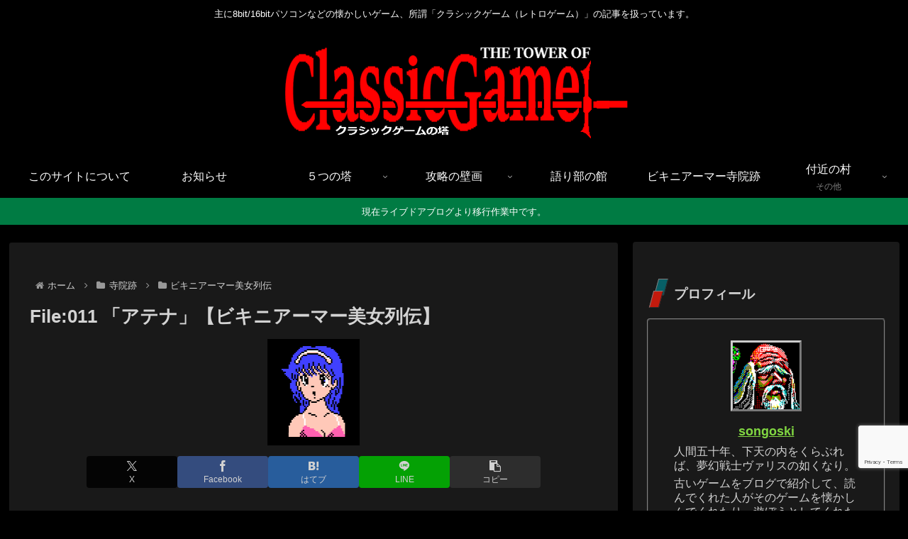

--- FILE ---
content_type: text/html; charset=utf-8
request_url: https://www.google.com/recaptcha/api2/anchor?ar=1&k=6LcUy6wmAAAAAE1XePNCbmPzSFFfgZSMrMpPuNsQ&co=aHR0cHM6Ly90b3dlcm9mY2xhc3NpY2dhbWUuY29tOjQ0Mw..&hl=en&v=PoyoqOPhxBO7pBk68S4YbpHZ&size=invisible&anchor-ms=20000&execute-ms=30000&cb=cax26woqky2u
body_size: 48509
content:
<!DOCTYPE HTML><html dir="ltr" lang="en"><head><meta http-equiv="Content-Type" content="text/html; charset=UTF-8">
<meta http-equiv="X-UA-Compatible" content="IE=edge">
<title>reCAPTCHA</title>
<style type="text/css">
/* cyrillic-ext */
@font-face {
  font-family: 'Roboto';
  font-style: normal;
  font-weight: 400;
  font-stretch: 100%;
  src: url(//fonts.gstatic.com/s/roboto/v48/KFO7CnqEu92Fr1ME7kSn66aGLdTylUAMa3GUBHMdazTgWw.woff2) format('woff2');
  unicode-range: U+0460-052F, U+1C80-1C8A, U+20B4, U+2DE0-2DFF, U+A640-A69F, U+FE2E-FE2F;
}
/* cyrillic */
@font-face {
  font-family: 'Roboto';
  font-style: normal;
  font-weight: 400;
  font-stretch: 100%;
  src: url(//fonts.gstatic.com/s/roboto/v48/KFO7CnqEu92Fr1ME7kSn66aGLdTylUAMa3iUBHMdazTgWw.woff2) format('woff2');
  unicode-range: U+0301, U+0400-045F, U+0490-0491, U+04B0-04B1, U+2116;
}
/* greek-ext */
@font-face {
  font-family: 'Roboto';
  font-style: normal;
  font-weight: 400;
  font-stretch: 100%;
  src: url(//fonts.gstatic.com/s/roboto/v48/KFO7CnqEu92Fr1ME7kSn66aGLdTylUAMa3CUBHMdazTgWw.woff2) format('woff2');
  unicode-range: U+1F00-1FFF;
}
/* greek */
@font-face {
  font-family: 'Roboto';
  font-style: normal;
  font-weight: 400;
  font-stretch: 100%;
  src: url(//fonts.gstatic.com/s/roboto/v48/KFO7CnqEu92Fr1ME7kSn66aGLdTylUAMa3-UBHMdazTgWw.woff2) format('woff2');
  unicode-range: U+0370-0377, U+037A-037F, U+0384-038A, U+038C, U+038E-03A1, U+03A3-03FF;
}
/* math */
@font-face {
  font-family: 'Roboto';
  font-style: normal;
  font-weight: 400;
  font-stretch: 100%;
  src: url(//fonts.gstatic.com/s/roboto/v48/KFO7CnqEu92Fr1ME7kSn66aGLdTylUAMawCUBHMdazTgWw.woff2) format('woff2');
  unicode-range: U+0302-0303, U+0305, U+0307-0308, U+0310, U+0312, U+0315, U+031A, U+0326-0327, U+032C, U+032F-0330, U+0332-0333, U+0338, U+033A, U+0346, U+034D, U+0391-03A1, U+03A3-03A9, U+03B1-03C9, U+03D1, U+03D5-03D6, U+03F0-03F1, U+03F4-03F5, U+2016-2017, U+2034-2038, U+203C, U+2040, U+2043, U+2047, U+2050, U+2057, U+205F, U+2070-2071, U+2074-208E, U+2090-209C, U+20D0-20DC, U+20E1, U+20E5-20EF, U+2100-2112, U+2114-2115, U+2117-2121, U+2123-214F, U+2190, U+2192, U+2194-21AE, U+21B0-21E5, U+21F1-21F2, U+21F4-2211, U+2213-2214, U+2216-22FF, U+2308-230B, U+2310, U+2319, U+231C-2321, U+2336-237A, U+237C, U+2395, U+239B-23B7, U+23D0, U+23DC-23E1, U+2474-2475, U+25AF, U+25B3, U+25B7, U+25BD, U+25C1, U+25CA, U+25CC, U+25FB, U+266D-266F, U+27C0-27FF, U+2900-2AFF, U+2B0E-2B11, U+2B30-2B4C, U+2BFE, U+3030, U+FF5B, U+FF5D, U+1D400-1D7FF, U+1EE00-1EEFF;
}
/* symbols */
@font-face {
  font-family: 'Roboto';
  font-style: normal;
  font-weight: 400;
  font-stretch: 100%;
  src: url(//fonts.gstatic.com/s/roboto/v48/KFO7CnqEu92Fr1ME7kSn66aGLdTylUAMaxKUBHMdazTgWw.woff2) format('woff2');
  unicode-range: U+0001-000C, U+000E-001F, U+007F-009F, U+20DD-20E0, U+20E2-20E4, U+2150-218F, U+2190, U+2192, U+2194-2199, U+21AF, U+21E6-21F0, U+21F3, U+2218-2219, U+2299, U+22C4-22C6, U+2300-243F, U+2440-244A, U+2460-24FF, U+25A0-27BF, U+2800-28FF, U+2921-2922, U+2981, U+29BF, U+29EB, U+2B00-2BFF, U+4DC0-4DFF, U+FFF9-FFFB, U+10140-1018E, U+10190-1019C, U+101A0, U+101D0-101FD, U+102E0-102FB, U+10E60-10E7E, U+1D2C0-1D2D3, U+1D2E0-1D37F, U+1F000-1F0FF, U+1F100-1F1AD, U+1F1E6-1F1FF, U+1F30D-1F30F, U+1F315, U+1F31C, U+1F31E, U+1F320-1F32C, U+1F336, U+1F378, U+1F37D, U+1F382, U+1F393-1F39F, U+1F3A7-1F3A8, U+1F3AC-1F3AF, U+1F3C2, U+1F3C4-1F3C6, U+1F3CA-1F3CE, U+1F3D4-1F3E0, U+1F3ED, U+1F3F1-1F3F3, U+1F3F5-1F3F7, U+1F408, U+1F415, U+1F41F, U+1F426, U+1F43F, U+1F441-1F442, U+1F444, U+1F446-1F449, U+1F44C-1F44E, U+1F453, U+1F46A, U+1F47D, U+1F4A3, U+1F4B0, U+1F4B3, U+1F4B9, U+1F4BB, U+1F4BF, U+1F4C8-1F4CB, U+1F4D6, U+1F4DA, U+1F4DF, U+1F4E3-1F4E6, U+1F4EA-1F4ED, U+1F4F7, U+1F4F9-1F4FB, U+1F4FD-1F4FE, U+1F503, U+1F507-1F50B, U+1F50D, U+1F512-1F513, U+1F53E-1F54A, U+1F54F-1F5FA, U+1F610, U+1F650-1F67F, U+1F687, U+1F68D, U+1F691, U+1F694, U+1F698, U+1F6AD, U+1F6B2, U+1F6B9-1F6BA, U+1F6BC, U+1F6C6-1F6CF, U+1F6D3-1F6D7, U+1F6E0-1F6EA, U+1F6F0-1F6F3, U+1F6F7-1F6FC, U+1F700-1F7FF, U+1F800-1F80B, U+1F810-1F847, U+1F850-1F859, U+1F860-1F887, U+1F890-1F8AD, U+1F8B0-1F8BB, U+1F8C0-1F8C1, U+1F900-1F90B, U+1F93B, U+1F946, U+1F984, U+1F996, U+1F9E9, U+1FA00-1FA6F, U+1FA70-1FA7C, U+1FA80-1FA89, U+1FA8F-1FAC6, U+1FACE-1FADC, U+1FADF-1FAE9, U+1FAF0-1FAF8, U+1FB00-1FBFF;
}
/* vietnamese */
@font-face {
  font-family: 'Roboto';
  font-style: normal;
  font-weight: 400;
  font-stretch: 100%;
  src: url(//fonts.gstatic.com/s/roboto/v48/KFO7CnqEu92Fr1ME7kSn66aGLdTylUAMa3OUBHMdazTgWw.woff2) format('woff2');
  unicode-range: U+0102-0103, U+0110-0111, U+0128-0129, U+0168-0169, U+01A0-01A1, U+01AF-01B0, U+0300-0301, U+0303-0304, U+0308-0309, U+0323, U+0329, U+1EA0-1EF9, U+20AB;
}
/* latin-ext */
@font-face {
  font-family: 'Roboto';
  font-style: normal;
  font-weight: 400;
  font-stretch: 100%;
  src: url(//fonts.gstatic.com/s/roboto/v48/KFO7CnqEu92Fr1ME7kSn66aGLdTylUAMa3KUBHMdazTgWw.woff2) format('woff2');
  unicode-range: U+0100-02BA, U+02BD-02C5, U+02C7-02CC, U+02CE-02D7, U+02DD-02FF, U+0304, U+0308, U+0329, U+1D00-1DBF, U+1E00-1E9F, U+1EF2-1EFF, U+2020, U+20A0-20AB, U+20AD-20C0, U+2113, U+2C60-2C7F, U+A720-A7FF;
}
/* latin */
@font-face {
  font-family: 'Roboto';
  font-style: normal;
  font-weight: 400;
  font-stretch: 100%;
  src: url(//fonts.gstatic.com/s/roboto/v48/KFO7CnqEu92Fr1ME7kSn66aGLdTylUAMa3yUBHMdazQ.woff2) format('woff2');
  unicode-range: U+0000-00FF, U+0131, U+0152-0153, U+02BB-02BC, U+02C6, U+02DA, U+02DC, U+0304, U+0308, U+0329, U+2000-206F, U+20AC, U+2122, U+2191, U+2193, U+2212, U+2215, U+FEFF, U+FFFD;
}
/* cyrillic-ext */
@font-face {
  font-family: 'Roboto';
  font-style: normal;
  font-weight: 500;
  font-stretch: 100%;
  src: url(//fonts.gstatic.com/s/roboto/v48/KFO7CnqEu92Fr1ME7kSn66aGLdTylUAMa3GUBHMdazTgWw.woff2) format('woff2');
  unicode-range: U+0460-052F, U+1C80-1C8A, U+20B4, U+2DE0-2DFF, U+A640-A69F, U+FE2E-FE2F;
}
/* cyrillic */
@font-face {
  font-family: 'Roboto';
  font-style: normal;
  font-weight: 500;
  font-stretch: 100%;
  src: url(//fonts.gstatic.com/s/roboto/v48/KFO7CnqEu92Fr1ME7kSn66aGLdTylUAMa3iUBHMdazTgWw.woff2) format('woff2');
  unicode-range: U+0301, U+0400-045F, U+0490-0491, U+04B0-04B1, U+2116;
}
/* greek-ext */
@font-face {
  font-family: 'Roboto';
  font-style: normal;
  font-weight: 500;
  font-stretch: 100%;
  src: url(//fonts.gstatic.com/s/roboto/v48/KFO7CnqEu92Fr1ME7kSn66aGLdTylUAMa3CUBHMdazTgWw.woff2) format('woff2');
  unicode-range: U+1F00-1FFF;
}
/* greek */
@font-face {
  font-family: 'Roboto';
  font-style: normal;
  font-weight: 500;
  font-stretch: 100%;
  src: url(//fonts.gstatic.com/s/roboto/v48/KFO7CnqEu92Fr1ME7kSn66aGLdTylUAMa3-UBHMdazTgWw.woff2) format('woff2');
  unicode-range: U+0370-0377, U+037A-037F, U+0384-038A, U+038C, U+038E-03A1, U+03A3-03FF;
}
/* math */
@font-face {
  font-family: 'Roboto';
  font-style: normal;
  font-weight: 500;
  font-stretch: 100%;
  src: url(//fonts.gstatic.com/s/roboto/v48/KFO7CnqEu92Fr1ME7kSn66aGLdTylUAMawCUBHMdazTgWw.woff2) format('woff2');
  unicode-range: U+0302-0303, U+0305, U+0307-0308, U+0310, U+0312, U+0315, U+031A, U+0326-0327, U+032C, U+032F-0330, U+0332-0333, U+0338, U+033A, U+0346, U+034D, U+0391-03A1, U+03A3-03A9, U+03B1-03C9, U+03D1, U+03D5-03D6, U+03F0-03F1, U+03F4-03F5, U+2016-2017, U+2034-2038, U+203C, U+2040, U+2043, U+2047, U+2050, U+2057, U+205F, U+2070-2071, U+2074-208E, U+2090-209C, U+20D0-20DC, U+20E1, U+20E5-20EF, U+2100-2112, U+2114-2115, U+2117-2121, U+2123-214F, U+2190, U+2192, U+2194-21AE, U+21B0-21E5, U+21F1-21F2, U+21F4-2211, U+2213-2214, U+2216-22FF, U+2308-230B, U+2310, U+2319, U+231C-2321, U+2336-237A, U+237C, U+2395, U+239B-23B7, U+23D0, U+23DC-23E1, U+2474-2475, U+25AF, U+25B3, U+25B7, U+25BD, U+25C1, U+25CA, U+25CC, U+25FB, U+266D-266F, U+27C0-27FF, U+2900-2AFF, U+2B0E-2B11, U+2B30-2B4C, U+2BFE, U+3030, U+FF5B, U+FF5D, U+1D400-1D7FF, U+1EE00-1EEFF;
}
/* symbols */
@font-face {
  font-family: 'Roboto';
  font-style: normal;
  font-weight: 500;
  font-stretch: 100%;
  src: url(//fonts.gstatic.com/s/roboto/v48/KFO7CnqEu92Fr1ME7kSn66aGLdTylUAMaxKUBHMdazTgWw.woff2) format('woff2');
  unicode-range: U+0001-000C, U+000E-001F, U+007F-009F, U+20DD-20E0, U+20E2-20E4, U+2150-218F, U+2190, U+2192, U+2194-2199, U+21AF, U+21E6-21F0, U+21F3, U+2218-2219, U+2299, U+22C4-22C6, U+2300-243F, U+2440-244A, U+2460-24FF, U+25A0-27BF, U+2800-28FF, U+2921-2922, U+2981, U+29BF, U+29EB, U+2B00-2BFF, U+4DC0-4DFF, U+FFF9-FFFB, U+10140-1018E, U+10190-1019C, U+101A0, U+101D0-101FD, U+102E0-102FB, U+10E60-10E7E, U+1D2C0-1D2D3, U+1D2E0-1D37F, U+1F000-1F0FF, U+1F100-1F1AD, U+1F1E6-1F1FF, U+1F30D-1F30F, U+1F315, U+1F31C, U+1F31E, U+1F320-1F32C, U+1F336, U+1F378, U+1F37D, U+1F382, U+1F393-1F39F, U+1F3A7-1F3A8, U+1F3AC-1F3AF, U+1F3C2, U+1F3C4-1F3C6, U+1F3CA-1F3CE, U+1F3D4-1F3E0, U+1F3ED, U+1F3F1-1F3F3, U+1F3F5-1F3F7, U+1F408, U+1F415, U+1F41F, U+1F426, U+1F43F, U+1F441-1F442, U+1F444, U+1F446-1F449, U+1F44C-1F44E, U+1F453, U+1F46A, U+1F47D, U+1F4A3, U+1F4B0, U+1F4B3, U+1F4B9, U+1F4BB, U+1F4BF, U+1F4C8-1F4CB, U+1F4D6, U+1F4DA, U+1F4DF, U+1F4E3-1F4E6, U+1F4EA-1F4ED, U+1F4F7, U+1F4F9-1F4FB, U+1F4FD-1F4FE, U+1F503, U+1F507-1F50B, U+1F50D, U+1F512-1F513, U+1F53E-1F54A, U+1F54F-1F5FA, U+1F610, U+1F650-1F67F, U+1F687, U+1F68D, U+1F691, U+1F694, U+1F698, U+1F6AD, U+1F6B2, U+1F6B9-1F6BA, U+1F6BC, U+1F6C6-1F6CF, U+1F6D3-1F6D7, U+1F6E0-1F6EA, U+1F6F0-1F6F3, U+1F6F7-1F6FC, U+1F700-1F7FF, U+1F800-1F80B, U+1F810-1F847, U+1F850-1F859, U+1F860-1F887, U+1F890-1F8AD, U+1F8B0-1F8BB, U+1F8C0-1F8C1, U+1F900-1F90B, U+1F93B, U+1F946, U+1F984, U+1F996, U+1F9E9, U+1FA00-1FA6F, U+1FA70-1FA7C, U+1FA80-1FA89, U+1FA8F-1FAC6, U+1FACE-1FADC, U+1FADF-1FAE9, U+1FAF0-1FAF8, U+1FB00-1FBFF;
}
/* vietnamese */
@font-face {
  font-family: 'Roboto';
  font-style: normal;
  font-weight: 500;
  font-stretch: 100%;
  src: url(//fonts.gstatic.com/s/roboto/v48/KFO7CnqEu92Fr1ME7kSn66aGLdTylUAMa3OUBHMdazTgWw.woff2) format('woff2');
  unicode-range: U+0102-0103, U+0110-0111, U+0128-0129, U+0168-0169, U+01A0-01A1, U+01AF-01B0, U+0300-0301, U+0303-0304, U+0308-0309, U+0323, U+0329, U+1EA0-1EF9, U+20AB;
}
/* latin-ext */
@font-face {
  font-family: 'Roboto';
  font-style: normal;
  font-weight: 500;
  font-stretch: 100%;
  src: url(//fonts.gstatic.com/s/roboto/v48/KFO7CnqEu92Fr1ME7kSn66aGLdTylUAMa3KUBHMdazTgWw.woff2) format('woff2');
  unicode-range: U+0100-02BA, U+02BD-02C5, U+02C7-02CC, U+02CE-02D7, U+02DD-02FF, U+0304, U+0308, U+0329, U+1D00-1DBF, U+1E00-1E9F, U+1EF2-1EFF, U+2020, U+20A0-20AB, U+20AD-20C0, U+2113, U+2C60-2C7F, U+A720-A7FF;
}
/* latin */
@font-face {
  font-family: 'Roboto';
  font-style: normal;
  font-weight: 500;
  font-stretch: 100%;
  src: url(//fonts.gstatic.com/s/roboto/v48/KFO7CnqEu92Fr1ME7kSn66aGLdTylUAMa3yUBHMdazQ.woff2) format('woff2');
  unicode-range: U+0000-00FF, U+0131, U+0152-0153, U+02BB-02BC, U+02C6, U+02DA, U+02DC, U+0304, U+0308, U+0329, U+2000-206F, U+20AC, U+2122, U+2191, U+2193, U+2212, U+2215, U+FEFF, U+FFFD;
}
/* cyrillic-ext */
@font-face {
  font-family: 'Roboto';
  font-style: normal;
  font-weight: 900;
  font-stretch: 100%;
  src: url(//fonts.gstatic.com/s/roboto/v48/KFO7CnqEu92Fr1ME7kSn66aGLdTylUAMa3GUBHMdazTgWw.woff2) format('woff2');
  unicode-range: U+0460-052F, U+1C80-1C8A, U+20B4, U+2DE0-2DFF, U+A640-A69F, U+FE2E-FE2F;
}
/* cyrillic */
@font-face {
  font-family: 'Roboto';
  font-style: normal;
  font-weight: 900;
  font-stretch: 100%;
  src: url(//fonts.gstatic.com/s/roboto/v48/KFO7CnqEu92Fr1ME7kSn66aGLdTylUAMa3iUBHMdazTgWw.woff2) format('woff2');
  unicode-range: U+0301, U+0400-045F, U+0490-0491, U+04B0-04B1, U+2116;
}
/* greek-ext */
@font-face {
  font-family: 'Roboto';
  font-style: normal;
  font-weight: 900;
  font-stretch: 100%;
  src: url(//fonts.gstatic.com/s/roboto/v48/KFO7CnqEu92Fr1ME7kSn66aGLdTylUAMa3CUBHMdazTgWw.woff2) format('woff2');
  unicode-range: U+1F00-1FFF;
}
/* greek */
@font-face {
  font-family: 'Roboto';
  font-style: normal;
  font-weight: 900;
  font-stretch: 100%;
  src: url(//fonts.gstatic.com/s/roboto/v48/KFO7CnqEu92Fr1ME7kSn66aGLdTylUAMa3-UBHMdazTgWw.woff2) format('woff2');
  unicode-range: U+0370-0377, U+037A-037F, U+0384-038A, U+038C, U+038E-03A1, U+03A3-03FF;
}
/* math */
@font-face {
  font-family: 'Roboto';
  font-style: normal;
  font-weight: 900;
  font-stretch: 100%;
  src: url(//fonts.gstatic.com/s/roboto/v48/KFO7CnqEu92Fr1ME7kSn66aGLdTylUAMawCUBHMdazTgWw.woff2) format('woff2');
  unicode-range: U+0302-0303, U+0305, U+0307-0308, U+0310, U+0312, U+0315, U+031A, U+0326-0327, U+032C, U+032F-0330, U+0332-0333, U+0338, U+033A, U+0346, U+034D, U+0391-03A1, U+03A3-03A9, U+03B1-03C9, U+03D1, U+03D5-03D6, U+03F0-03F1, U+03F4-03F5, U+2016-2017, U+2034-2038, U+203C, U+2040, U+2043, U+2047, U+2050, U+2057, U+205F, U+2070-2071, U+2074-208E, U+2090-209C, U+20D0-20DC, U+20E1, U+20E5-20EF, U+2100-2112, U+2114-2115, U+2117-2121, U+2123-214F, U+2190, U+2192, U+2194-21AE, U+21B0-21E5, U+21F1-21F2, U+21F4-2211, U+2213-2214, U+2216-22FF, U+2308-230B, U+2310, U+2319, U+231C-2321, U+2336-237A, U+237C, U+2395, U+239B-23B7, U+23D0, U+23DC-23E1, U+2474-2475, U+25AF, U+25B3, U+25B7, U+25BD, U+25C1, U+25CA, U+25CC, U+25FB, U+266D-266F, U+27C0-27FF, U+2900-2AFF, U+2B0E-2B11, U+2B30-2B4C, U+2BFE, U+3030, U+FF5B, U+FF5D, U+1D400-1D7FF, U+1EE00-1EEFF;
}
/* symbols */
@font-face {
  font-family: 'Roboto';
  font-style: normal;
  font-weight: 900;
  font-stretch: 100%;
  src: url(//fonts.gstatic.com/s/roboto/v48/KFO7CnqEu92Fr1ME7kSn66aGLdTylUAMaxKUBHMdazTgWw.woff2) format('woff2');
  unicode-range: U+0001-000C, U+000E-001F, U+007F-009F, U+20DD-20E0, U+20E2-20E4, U+2150-218F, U+2190, U+2192, U+2194-2199, U+21AF, U+21E6-21F0, U+21F3, U+2218-2219, U+2299, U+22C4-22C6, U+2300-243F, U+2440-244A, U+2460-24FF, U+25A0-27BF, U+2800-28FF, U+2921-2922, U+2981, U+29BF, U+29EB, U+2B00-2BFF, U+4DC0-4DFF, U+FFF9-FFFB, U+10140-1018E, U+10190-1019C, U+101A0, U+101D0-101FD, U+102E0-102FB, U+10E60-10E7E, U+1D2C0-1D2D3, U+1D2E0-1D37F, U+1F000-1F0FF, U+1F100-1F1AD, U+1F1E6-1F1FF, U+1F30D-1F30F, U+1F315, U+1F31C, U+1F31E, U+1F320-1F32C, U+1F336, U+1F378, U+1F37D, U+1F382, U+1F393-1F39F, U+1F3A7-1F3A8, U+1F3AC-1F3AF, U+1F3C2, U+1F3C4-1F3C6, U+1F3CA-1F3CE, U+1F3D4-1F3E0, U+1F3ED, U+1F3F1-1F3F3, U+1F3F5-1F3F7, U+1F408, U+1F415, U+1F41F, U+1F426, U+1F43F, U+1F441-1F442, U+1F444, U+1F446-1F449, U+1F44C-1F44E, U+1F453, U+1F46A, U+1F47D, U+1F4A3, U+1F4B0, U+1F4B3, U+1F4B9, U+1F4BB, U+1F4BF, U+1F4C8-1F4CB, U+1F4D6, U+1F4DA, U+1F4DF, U+1F4E3-1F4E6, U+1F4EA-1F4ED, U+1F4F7, U+1F4F9-1F4FB, U+1F4FD-1F4FE, U+1F503, U+1F507-1F50B, U+1F50D, U+1F512-1F513, U+1F53E-1F54A, U+1F54F-1F5FA, U+1F610, U+1F650-1F67F, U+1F687, U+1F68D, U+1F691, U+1F694, U+1F698, U+1F6AD, U+1F6B2, U+1F6B9-1F6BA, U+1F6BC, U+1F6C6-1F6CF, U+1F6D3-1F6D7, U+1F6E0-1F6EA, U+1F6F0-1F6F3, U+1F6F7-1F6FC, U+1F700-1F7FF, U+1F800-1F80B, U+1F810-1F847, U+1F850-1F859, U+1F860-1F887, U+1F890-1F8AD, U+1F8B0-1F8BB, U+1F8C0-1F8C1, U+1F900-1F90B, U+1F93B, U+1F946, U+1F984, U+1F996, U+1F9E9, U+1FA00-1FA6F, U+1FA70-1FA7C, U+1FA80-1FA89, U+1FA8F-1FAC6, U+1FACE-1FADC, U+1FADF-1FAE9, U+1FAF0-1FAF8, U+1FB00-1FBFF;
}
/* vietnamese */
@font-face {
  font-family: 'Roboto';
  font-style: normal;
  font-weight: 900;
  font-stretch: 100%;
  src: url(//fonts.gstatic.com/s/roboto/v48/KFO7CnqEu92Fr1ME7kSn66aGLdTylUAMa3OUBHMdazTgWw.woff2) format('woff2');
  unicode-range: U+0102-0103, U+0110-0111, U+0128-0129, U+0168-0169, U+01A0-01A1, U+01AF-01B0, U+0300-0301, U+0303-0304, U+0308-0309, U+0323, U+0329, U+1EA0-1EF9, U+20AB;
}
/* latin-ext */
@font-face {
  font-family: 'Roboto';
  font-style: normal;
  font-weight: 900;
  font-stretch: 100%;
  src: url(//fonts.gstatic.com/s/roboto/v48/KFO7CnqEu92Fr1ME7kSn66aGLdTylUAMa3KUBHMdazTgWw.woff2) format('woff2');
  unicode-range: U+0100-02BA, U+02BD-02C5, U+02C7-02CC, U+02CE-02D7, U+02DD-02FF, U+0304, U+0308, U+0329, U+1D00-1DBF, U+1E00-1E9F, U+1EF2-1EFF, U+2020, U+20A0-20AB, U+20AD-20C0, U+2113, U+2C60-2C7F, U+A720-A7FF;
}
/* latin */
@font-face {
  font-family: 'Roboto';
  font-style: normal;
  font-weight: 900;
  font-stretch: 100%;
  src: url(//fonts.gstatic.com/s/roboto/v48/KFO7CnqEu92Fr1ME7kSn66aGLdTylUAMa3yUBHMdazQ.woff2) format('woff2');
  unicode-range: U+0000-00FF, U+0131, U+0152-0153, U+02BB-02BC, U+02C6, U+02DA, U+02DC, U+0304, U+0308, U+0329, U+2000-206F, U+20AC, U+2122, U+2191, U+2193, U+2212, U+2215, U+FEFF, U+FFFD;
}

</style>
<link rel="stylesheet" type="text/css" href="https://www.gstatic.com/recaptcha/releases/PoyoqOPhxBO7pBk68S4YbpHZ/styles__ltr.css">
<script nonce="-PlAI5tOJxAqM4345dZlTg" type="text/javascript">window['__recaptcha_api'] = 'https://www.google.com/recaptcha/api2/';</script>
<script type="text/javascript" src="https://www.gstatic.com/recaptcha/releases/PoyoqOPhxBO7pBk68S4YbpHZ/recaptcha__en.js" nonce="-PlAI5tOJxAqM4345dZlTg">
      
    </script></head>
<body><div id="rc-anchor-alert" class="rc-anchor-alert"></div>
<input type="hidden" id="recaptcha-token" value="[base64]">
<script type="text/javascript" nonce="-PlAI5tOJxAqM4345dZlTg">
      recaptcha.anchor.Main.init("[\x22ainput\x22,[\x22bgdata\x22,\x22\x22,\[base64]/[base64]/[base64]/[base64]/[base64]/[base64]/[base64]/[base64]/[base64]/[base64]\\u003d\x22,\[base64]\\u003d\\u003d\x22,\x22w7k4w6UpfcOAD3rDjlLCisOCwo1Mf8KsRVMUw5HClMOew4VNw73Dk8K4WcOLAgtfwodXP31swqptwrTCmD/DjyPCkMKcwrnDssKkTCzDjMKlUn9Ew67CjiYDwoc/XiN4w7LDgMOHw6LDg8KncsKmworCmcO3esOlTcOgIMOrwqosaMOlLMKfLcOKA2/ClHbCkWbCh8OGIxfCmcKvZV/DlcOBCsKDdcKKBMO0wqTDkivDqMOhwrMKHMKFTsOBF3omZsOow6bCjMKgw7AkwqnDqTfCp8OtICfDu8KQZ1NtwojDmcKIwqkKwoTCkjjCgsOOw69NwpvCrcKsPsKzw48xWmoVBUjDgMK1FcKswprCoHjDpsKgwr/[base64]/DkcOvK8KleR3DhRN8eMKnE3RYw43Ds1LDu8OXwppKFhIgw5oVw6LCmMOkwqDDh8KTw5w3LsO8w59awofDmsOwDMKowqQ7VFrCuALCrMOpwp3DoTEDwr5pScOEwp/DisK3VcOnw7Zpw4HCoXU3FQsfHngTFkfCtsOswrJBWkrDv8OVPjvCmnBGwonDhsKewo7DhsKiWBJ0JBF6EmsIZFzDmsOCLigXwpXDkSzDtMO6GUZ9w4oHwqVNwoXCocKpw6NHb1d6GcOXaxEow500R8KZLibCjMO3w5V0wqjDo8OhY8K6wqnCp2/Cln9FwoPDgMONw4vDjHjDjsOzwqPCs8ODB8KCKMKrYcKKwr3DiMOZKMKjw6nCi8Ojwq46SivDkGbDsElVw4BnAMOhwr50IcO4w7cnYsKJBsOowowWw7poURnCisK6Zx7DqA7Csw7ClcK4D8Oawq4awqrDlwxEDSs1w4F/wrs+ZMKIRFfDoyNiZWPDicKdwppuUcKgdsK3wqYBUMO0w4tCC3ItwpzDicKMCXfDhsOOwrnDgMKoXyZ/w7ZvMR1sDT7DljFjYGdEwqLDpmIjeEV4V8OVwoPDm8KZwqjDr1BjGCvCjsKMKsK/[base64]/T8ONTsOJw7fCgkR6woDDghkzXXrCijExw64tw7LCtR9Gwo4fHyPCtMKTwqDClHrDsMOxwrZXb8OjRcK5RTgJwq3Cvg7ChcK/dw4WWg0eTBnCqToLeFQEw5EdExoJXMKRw6wZwrrCqMOkw6rDlMO8KAoOwqLCgsO0AkIYw7rDv2EbasKSOydScwLDgcOgw6vCpcO0ZsOMAEAPwrNYfDTCpMObcTTCo8OSNMKGSULCqMO/[base64]/V8KiOEc9dAV6DwXCsCnDoHJ6w5HDmjY5MMO6w4UewqLCjDPDjx7DrMKwwrdjd14vV8KKFCfCm8KDOAzCgMOdwo5ew60hFsKnwoluccOTNTNRHMKVw4bDlC07w67CqxTCvmXCly3Cm8OTwrZ6w5TCpg7DqDBOw7sGw5/DvcOOw7lTcGrDsMKVKgpxViJSwrNuGkjCuMOje8KZCTxVwpRpw6JnAcKRFsOww6PCk8Ofw6fDih55bsKfGH/Dh1JYCVcAwqdhTUxVT8OWHWldUXRlUkVwYio/M8O1NDZ3wobDiG/[base64]/Cl3V9wr8sw5Yawr7CnzkZekvDkcO1wo4dwoLDt8KHw4lBZnRZwqLDksOBwrLDu8K1wogfYsKJw7/DjMKBZsOTEsOtVTBAJcOpw67CgCsRwpPDhHQLw4pKw4rDpRFeTcKsIMKsbcOiSMOwwookJ8OSIC/[base64]/CrS7DlcK0wqPCocKKwoxbwrAXRMOeV8OdPSQewptUwoVlBDjDl8OPCnVWwpTDkkfCsx7CgV/[base64]/TlDCp8O1wrzClgEAbsKvwrtmwoUiw6jDs1wfEsK/[base64]/CqzMdwrAww43CmEDCmSUIw7Bxw5XCrhPDsMO5U3rCtH/Ci8OTwpjDvsONCFvDtMO6w7o/w43Dh8K7w7HDgidsGQwHw4lqw48sSSPCuQIrw4TCj8O/VRIoBMKFwojCpXU4wph3QsKvwroZQVzCnl7DqsOlE8KAd14oFcOUwqh0wqbDhiNILSMARBk8wqHDtw1lw4IdwoIYNGLDqcKIwrbCrAFHfcKwLMO8wolpHyJLwopORsKKXcKzT05jBzDDvsKnwq/[base64]/RG3CuFoRZMKbwpbDmlDDhsK+InIBQTXCuytdw70/ecOww47DhTJQwrAhwrnDsgzCmgvChWrDp8ObwqZYMsO4FcKlw4ctwrnDpRzCtcKww5PCrMKBLcKTbMKZOxoJw6HCsjvCnznDtXBGw4VXw57CmcOuw4t8GsOKbMO7w6rCvcKzWsKPw6fDnx/DrwLCpyPDnxN1woB3JMKRw5VmElwqwqjCtUA6a2PDmDbDssOHV29Nw4rChB3DkVInw69aw5TCo8Ocwqk7XcO9FMOCbcODw4JwwprClyZNPMKOI8O/w6XCvsKPw5LDg8K4bcOzw4rDnMOnwpDCjcKbw4pCwqtyFngtecKDw7XDvcOfJG1hFE04w4IVGzXCksO4PMOFw6zCmcOow7/DtMOZEMONRSjDkMKIXMOrZyfCrsK8woR4w5PDvsO7w6bChTLCrnfDjcK3XzvDlXLDold3wqHCvcOpwqYYwqrCksKRNcK8wrvDkcKswqBzMMKPw6bDghTDtG3DnQ3DlhXDksOFd8K/w5nDoMOvwpjCncO6w5/Dg3rDucO7LcOLaRvCk8OvccKyw6MsOmtMJMOVW8KcUgJZeVnCnsKDwozCp8O8wroJw4AkFAfDgXXDvn7DusOLwqrDtn81w6dBez8/w73Dnz3DlgV6QVTDmwcSw7fDvQPCssKWwobDtSnCrMOxw6Vow6IzwqxjwoTDksONwpLCnCVxNgtYESlWw4XCncOIwqrCksO7w5fDkXnDqidobl5rb8K/NGLDpCwYw6bCmMKGMcOjwrdfHMKXwpTCv8KIwowYw5DDusOew7DDg8K/aMKrSDDCpsK+w6bDpjbDnxnCqcKsw6fDpmcOw71rw6cYwo/DisO9TQ9EQhnDqsKiNXLCl8Kyw5bDpWk8w6PDjA3Dj8KjwpPCi3HCohByAgAjwpXDtmnCnUl6TMOrwr8vNATDlTNWFcKFw5rCj01jw5vDrsOPbx3Cgk7Dq8KjZcOLS3LDr8OsGxUgSHA4cHJ9wpHCqwDCqDFEw6jCggPCmEhQKMKwwovDvk/Dv0Atw7bCnsO7ICfDpMOdZcO7fkgmUmjDkyBCw75fwprDh17DugI5wqHDqcO2YMKBFsKYw7nDmMK1w5pwBMKRK8KpLFHCvgfDnGEcIQ3ClcONw5kIcGh8w4nDtl8VfTrCtGUHO8KfVlYew7vCsDbCp3U0w6RqwpFMBS7DlsK5W3IxFmZFw5rDvTVJwr3DrsKlQR/CqcKjw7HDs3HCl3nCs8KBw6fCg8K2w4FLd8OFwrbDll/DuWnDtUzClTw8wqRBwrbClkvCnjcQOMKoPcKcwqBCw75CHSzDsg4kwq8LHMKCFCpHwqMNwrVQwoNDw7zDncOSw6fDucKSwoIEw7Rvw4TDocKCdhHDp8OVFMODwpVNFsKacgVrw7UBw7zDlMK/EVY/wp4sw5vCnUdvw71VFRBTOMKBIwfCgsOrwr/DqmXCgiI6VDwBP8KcbcOBwpfDvR50QXHCksOFP8OBUB1rJiNZwqjCiGwjImwaw67Ds8OEw5V/wqLDpUIybisrw7nDlwUWwqXDtsOkw54ow6UsCFzCoMOPecOqwrQ5KMKAw6x6Qy3DrMO0RcODRMKwWB/CnzDCmT7CtzjCo8K0VcOhNMOPJQLDvQDDulfCksO6wp3Ds8Ktw7o1CsOBw5JiazHDqnvDhW7ClGXCsVQRc0bDrcKVw6TDi8KowrTCu011bHLColB9Z8Ojw6PChcK8w5/CqRfCiUsZVkZVL1k6AV/DvnjCv8K/wrDCsMK1MMOKwr7DicOLW0DCjXXDjVDCjsONAsOiw5fDv8KCw4XDisKHLwNwwqVQwqDDv1lPwrnCtcOMw6w5w7tTwqzCpcKDJHnDsU7DnMOkwo81wrEuTMKpw6DCvGnDmMOxw6XDksOSQj/Du8O8w7LDojLCpsK+cnvClnwjw4XCv8OrwrUkHsOdw4zDiWVjw59Gw6bClMOBe8KZIG/[base64]/OMO4AnYyQ1A1wo/CicKywrliRsKkwpE/w4Akw57CrMOCNghsL3zClsOGw57Cr2/DpMOWa8KSCcOKWRvCr8K3PcKHG8KadxfDixUjbF/Cq8KYEMKEw6jDgMKaGMORw6wsw4saw77Dox57bS/[base64]/[base64]/Dow/Cm8K1wqbCpcOgwqbCrMOLwpfChsKcRkIUHcKMw6VFwoEiDUfDkH3CmcK0wqzDhMOFHMKPwprCpcO7OFdvY1E1XsKZdMOEw4LChzrDl0Ivwr/DlsKSw4bDj3/Di3HDh0fCpH7CrzsSw6YLw7gWw6pUw4HDgm4fwpVJw5nCo8KSJMOJwo5QVcKBwr7ChFTCq0YCUkJ/dMOjIXHDnsO6wohzBzbClsKdLsO7ORJqwqhwQXdCPB02wqIlZ2Ykw7lxwoB4UsOdwo5aUcOww6zCj21qFsKmwrrCj8KCasODP8KnRnbDhMO/[base64]/DtH0wJcO5w53DhMOoHjfCiMKgf8Ofw7UTJ13DhVYnw47DsnURw49nwpt5wqHCscK/wrTCvhQgwqLDngkuHcKxDAwedcOTC2E4wpw4w4IXL3HDuAfCkcOyw71Cw67Cg8Oxw7QFw6d5w5xwwoPCm8OuX8OZHj1kEB/[base64]/[base64]/DhsO3wqAqAWrClMKRw6FkSCM5w5sELcKkeirCskUOQTkrw6ROHMKQRcKzw4ggw6NzMMKGZygxwpJ/wrfDksK2B2hOw5fCkMKJwq/DvMOcEV/DuGITw53DjQUiPcO7D3EZb2PDoj/CjF9Jw6cyNXZjwro3bMOpUidKw6vDom7DksKsw4Y4wprDkcKDwrTDqj5GPcKuwqPDtMO5O8K8c1rCqT3DgVfDl8KSX8KBw6NEwpXDrzoVwrM2wr/[base64]/LRlbEMK8MMONw48PLRDDo8Kww6DDsMOAEFTCkhrCicOxMsKLPwDCgcKfw4MXw7xkwqrDmlkwwrfCiBjCi8KswrFfJzd8w6gEwqDDlMOTXjPDiC/CnsK/b8Oec21WwrPDrm7DnCorUsKnw6YLAMKjcm9owphMbcOleMKzaMOYF0ohwoI1wpvDlMO5wr3Di8Onwq9cwqDCscKSR8KMUcOIMkvCokzDpljCvl0LwrHDicO3w68PwqnCpMKEN8O3wplzw6PCssKSw7LCmsKuwp3Du1rCvAHDs1lkAcKyDMOQdChdwqVcwoF9wo/DnMOYCETDl1d8OsK+BifDpxgJQMOkwqjCmMKjwrDCisOTEW3Dn8K9w6ksw4vDikPDripqwp/[base64]/CoE0/[base64]/MXtbeMOxPcObw5FVw5BsCyh3KMKmw63ChsKyOcK/OGzChsOiAcOPwojDpMOOwoUlw5zDhcOAwpxgNC0Hw6rDlMOWQ1LDicK/YcOhw7t3bcOjCRBceTDDlsKQUsKPwqHCvsOPYHDDkzzDm2/CixRZacO1I8OHwr/[base64]/[base64]/w65kw4bCncKDCMKcdy7DoMOcFMObInnDkMKEKQnDpH5CYRHDlh/DolsuX8OeRsKCwqfCscKiQ8K0w7ktw7deEU0wwqtiw4fCuMOWIcKgw7hkw7UrNMODw6bCmMO+wpBRNsKQw5QjwqPCnEPCqcOEw4zCm8Knw59pN8KMBcKQwqjDqTjCncKxwrA4BAoKUXHCt8KjEFMnM8KeAWnCl8Kwwp/DiQAHw7nDnVnCmHPCoR1XBMOKwqjCllp4woXDiQ4Ywp3CsE/Cr8KIKH4Uw5nCvMKyw6vCg3rCk8K8RcOgfSxUC2J0EcK5woDDs1h6YTnDr8KUwrLDq8K9acKtwqxfSxHDpsOafQ1LwqvCv8OZw4pow7Qtw4HChsO1f1saa8OlGcOxw4/[base64]/[base64]/DpDlUKlAYHcKFCiw5wqjChUXDm8Omw6/CscKeCwMXwo8bw4RzRyE4w5PDs2vCtMKlCw3CkiPChxjCgMK/JAo+DXtAwqjCtcODacKzwpvCk8KqF8KHRcOYfSDCucOhPnvChcKTIAdTw6I7YwEpw7F9wqoBLsOfwokXw4TCusOnwpITPGbChnM0MF7DuHPDpMKow5DDs8OXN8KkwpbDqlIJw7ZDQ8Kew69efTvClsK9QcKCwpUHwp5WdWE/JcOWw7TDmMOFQsOiOMObw6DCqwU2w4DCl8KWHsOCAjjDkTAMwpvDn8KXwrrDjMKGw4s6FcOdw6Q/[base64]/CjDdORsOxC2zDmsKkwrLCmQnCp8ONw5PCmsOywpM6VsKmUcKLD8OrwqzDlUJIwqYFwr7CsWwuT8OaacKMXg/[base64]/w73Di8Kvw6XCicOswpXCoWMwwpvDmgDDr8OrMn9/YT8TwoDCtcOnw5XCo8K+wpYybS5QVQEiw43ClGPDhH/CisOZw5PDs8KFQS/DnEHDnMOgw5zDi8KCwrErHXvCohYVFzLCiMOdIEnCpQzCucOjwrvCnGMdc2tgw7zDi2jCvRFHKHZrw5vDsCRYVz5HIMKDbsKSFQTDi8OZY8OYw7YrSDpmwpLCi8OKPcK2Wy9UA8OLw4zDjjPDuRBiwpjChsO9wq/Cl8OIw4rCmsKcwqU8w7/ClcKIIsK4wo/Ctgljw7YUUnDCqcK5w4LDl8KYIMOiYUzDmcOiSTzDnkHCucKVw45lUsKVw6PDnEfCqcK4ah5WLcK4d8Orwo/[base64]/dhcsPjR8w4VCwoLCt8O9wpTCr0jDn8KfKsOmwp3DiDvDtXbCsQhDQ8KoWHfDucK4K8Orwq9NwqbCqwrCksKrwrFNw5ZbwpDCqkx6e8K8P1UGwrxQw788w7fCtl86fsOAw5Fjwo/ChMOJwoTClXUHPnXDh8OIwoYcw6/[base64]/CpjXDjMKhwrrCpMKkw5HCtllKKhMmwow7ZznDiMKSw5Frw6wkw48Rwo3DhsKNEQxnw41Iw7DClkbDhcO8HcOyKsOUwqbDh8KiT2M9w4k/Gm0vIMKCw4TDvSLCisKWwoUMfMKHMEwSw7jDuH7DpBHCjkbCu8Olwr5NSMO7woDClsKSV8Kqwo0cw6zClmbDlcK7bcOtwpR3w4Z6bxoLw4PCtcKFfmhaw6VAwpTCoidfw4oCPgccw4gWw4XDs8OUAVIQblPDhMObwp8yRcKwwrzCoMO/BsOlJ8OUAsKwYS/Ci8Ksw4nDu8OTc0kTQ03Dj0ZIwqXDpTzCs8KibcOVHcOEDWJcL8Olwp/DjsKvwrVnMcObZMK6QsOmIMKYwp9AwroSw5bCiEk7wonDj2JWwqDCqDBLw5DDjW5MQntxO8Osw78RQsK2DMOBU8OyL8OUS2kPwqpqGRLDmsK7woPDjmLCrnMQw6N6KMO5JsKSwqjDnUV+d8O8w6vCszlSw7/CiMOVwrlyw6vCssKfDy/Cl8OIRF0Uw7vCj8Odw7YSwptow73Duxpdwq3DkEJQw47ClsOnG8KvwqIFWcOvwrd/w7IfwojDnsOgw6tDIMKhw4/[base64]/CvsKkw65MLCHDmE/CnxVow50bwp4GcCp0w5FMVxDDghEuw5LDjMK1fB5VwqhGw5omwrLDnjXCqhjDmsOsw53DmcKeKyNZY8KXw6rCmBbDt3cBAsORE8Okw6oKAsK7wq/Cn8K/w6bCrsOREjVyQjHDqFPClMO4wrrDmiY2w5nCkMOtXH3ChMK6BsOFf8O+w7jDjmvDrnp4SFDDsm83wpHCnTVwRsOzDMKcbSXDvH/DmTgfbMOcQ8K/wovChztww4LCjcOnw69hLV7Dj04xQDfDkjhnwr/DnHzDnXzCkBZHw5h0wq/CpFFpP1ERUsKiJjBzY8Oqwrgjwpo4wo0vwrwYSDrCmhp8NcORYsOTw4bCscOTw5rCgEchTMKuw78wCcOeCV0jfVgkwp4/wphnwpfDvsKpP8Kcw7PDmcOmTD8xOVjDhMOMwpw0w5VswqTDvBvCgsKPw49UwqLCuC3DjcOkSQU2DCDDnMOnV3Yiw7PCvlHCu8Oaw6E3K0Qgw7MiAcO9GcOpw600w5oYRsKcwonDosOLGMKpwp9rKD/DuVt+H8KXWxrCu2ILwqDCiH4nw59Ye8K9P0HCumDDmcKYen7Dng17wpxFCsKIDcOjLVwiVWjCpU3ChsKPaVDCh17DuUR8K8Ouw7xEw4/CncKyXi95L1EOBcOOw7PDqcOFwrDDqkt+w5U1dX/CtsOwDXLDocOPwqQxAMORwqzCkDA/RcKmXE7CqzPDhMKkCTtMw689cU3CqF8Sw5rDs1vDnhtKwoNUw4zCqiQGBcK1AMK8wrEXw5sOwqs0w4HCi8KzwqbCgw3Cg8OyRgLCqcONEcOrY03Drk4ZwpsbJ8KDw6HChsKww7ZmwoNlw4oWQjvDq2jCv1VTw4/DnMKSRsOSKH8ewqM5wpnCtMKlwr/CpMKXw6PCmcKSwo56w4wfNic2wpgGMMOOw4TDlSF4PDBddsOIwpTDo8OTd23DpUTDjiZ+AcKFw5PDpMObwpfCqUFrw5vCrMOzZsKnwq4ZLC7Cp8OXaCE3w67DrQ/DnThLw4FLV05laEXDgjLCv8K7Wy7DqsOTwowucsOGwqbDgMOTw5zChcK0wrLCi3XCumnDucOgdGnCocOfTjfCoMOQwqzCiDPDh8OLOAfCr8KYX8KKw5fClS3Dq1tpw70LcHvCmMOJTsKrZcOoAsO0esK8w5xzAknDtB3DvcKGRsKcw4jCiVHCiUU/[base64]/[base64]/[base64]/[base64]/wprDjMKNCMOSwqU9acOkEBfCrn7Cu8Otw4XCon1mOMOew7EzOGAUfWXCu8OkQ3LDmsK3wp5xw4ESV3zDjgUpwp7DjMKQw7bCncKMw4tgflEoLUklVhTCksO0WU5Qw7/CnEfCqU8/[base64]/CocOAw7/Cpk3ClAXDucOGwpJvwrnCsANNwr3CggHDtMKkw4HDsF0Dwpobw5x5w6jDmlzDum7DiFTDqsKUCU/DqMK5wqHDrloowoshIMKxwrFnIsKNeMO+w6PCmMKzNCLDscK5w7V/w6kkw7jChC9ZVynDrcOkw5nCsztOS8OmwqPCksK7Zh3DmsK2w6YLYcO2w55UEcKzwo9sI8KWVwbCsMK9JMOGSwfDik1dwo93aHjCncK8wq/DgMKowqvDqcOnTmkowp7Dt8KYwoRxYH3DmMKsShbDg8OwZ2XDtcO5woMgTMODPsKKwrItZWLDl8KVw4/DnC/[base64]/CjcKlwrDCi8OQMVbDgSvDjsKfwrbCmCVxw7HCmsKyLcKDG8OFw7bDgzBUwpnChlTDrsOUwprDjsKvJMOnFD8Hw6bCi0Nmwo4ywr9oKDFAYlzCk8Ojwrp1FC57w5fDuz/CjxPCkks0MBZPMx1SwohIw6PDqcOawq3DgcOofcOBwoNBwpQbwolCwojCk8Obw4/DpcKVGMOKOD07DHdcecKHw6Iew5EEwrUIwobCnDJ9anx+ScKJXMKbflzDn8ODQEInwonCo8ODwr3CmlbDm2vCnMKxwrHCpsKXw6sQwpHCgMOywoTDrQ5CJsONwo3DncK9woEIOcOYw7XCo8OywrYyEMOlFAjCuXEfw7/CosKALxjCuHhJwr93VAJqT0rCssOKaisFw6ZSwr0bNh1lalItw7/DgMKMw7tTwqInCkkbZcK+AE53L8KDwofCksKpasOdU8OQw5rCkMKFKMKYHMKNw6s3wowhwqbCqMKZw6UzwrJsw4LCn8K/JsKeWcKzchrDrsKVw4ABD1HCrMOxEl3CsDvDsVbCry8JaRXDtDnDpXQOARctWsKeccOhw49QFzvCuiNgNsK6fBp3wrw/w4rCrcKkMMKcw6LCq8KMw71Swrt0P8K+dHrDncObEsOKw6TDo0rCksOZwqFhWcO1F2/Cv8O8IGdmNsOnw6LDgyzCnsOFPG4ewoHDuErCkMOSwq7Dj8O0elnDhcKrw6PDvy7Cq09fw5XDscKww7k7w5IWw6/CmcKgwrvDg1PDscK7wrzDvFdTwrdhw4wLw4bDu8KCQ8Kvw7ArIMKMaMK0S0zCtMKSwq0Vw7rCij3CjW4PWTTCvhoWw5jDrA8nUQXCtALCncOTbMK/woxNSTzDhMKvHzU+w5TDucKpw7jDvsK2b8OlwqlMLWXCrMOialo8wq/DmWLDj8KVwq/Dq2LDqHHChMKZblBwH8KOw6kMJkjDo8KCwpYDAVrDq8OoNcKsDB9vG8KPaGVlH8Kja8KdKlEeZcKbw6HDscK/[base64]/wo7DhFnDjMKBIsOMw6wEw4kDw5d1V15yOzXDojMxZMKUw68PcTbCksKwXgUdwq5MV8OsT8OaZQB5w7UnKsKBwpXCusKwKjTDksOaV2tiw7J3AHh/AcKFwqTCiBd1KsOawq7CgcK6wqTDohLCusOkw4fDqcO+fMOowpDDncOJKcKZwrbDr8OkwoAlR8Owwpcqw4TCjxFjwrAMw6Uvwo8lZAnCmBVuw5wqRsOAbsOmXcKFw7dYCsKOfMKgw5vDicOlRcKHwq/[base64]/CqcKkw53CpHDCpy4mWcOjw4nCgj5NLzEuwoDDqMOUwpx8wpYawqvClWMGw5XDocKswq4hG2jClcKkCGVIPk/DjsKew40fw412CMKKUDjCmUw2EMKcw7/DkGp0P00Cw7PClQlgw5EiwpnChEnDmVp8Z8KOS0DCncKlwq0SXArDkALCggNiwr7Du8KNV8OJw490w7nCmMKCSWlqO8Kdw6rCuMKNMMOTTQLCiRYLc8OdwpzCmxJfwq0JwpMHBBDDkcKJByDDjFohfMOtw49dY3DDrArDpMO9w5XDm07CjMKHw6xzwo/DjiBuAFE3NVtEw5ghw4PCmRzCnwzDn2Zew51ac3IqMyPDscOXHMOiw4MPDhpSfBXDhcK4ckFhRnksZsKKYMKJNzdMVxXCm8OCU8KtAh91fhJgYC4XwpnDuiJaCsK/[base64]/CpMO2V8K5w7/Dg8K5Bw5Uw4QNMsKbLRvDlWtxdHPCtcKcVFrDlMKsw73Dk217wrLCvcKcwpUYw5fDhcKJw5fCqcOeK8K0fWlZbcOrw6AhX3PCmMOJw4/CqVvDhMOtw4zCtsKnT05OTx7CpSTCtMKoMQHCmRjDpwbCq8OPw5l6wqh5w7rCtMKew4PCm8KvUk3Ds8OKw7V+GDobwq4KHMODHcKlJ8K2wox/wpfDu8OTw7x1d8O8wrvDqwknwpvDkcOwA8Ktw7o5ZcKIcsOJJMKpZ8O/w73DnmjDhMKaaMKHaRPCmxHDuGl2wp9CwprCrWnCnErDrMKiecOLMh3DvcOxesKnfMOCaCfCgsOBw6XDjF0FK8OHPMKawp/Dtg3DncOQwoPCrsKmG8KRwpXCgcKxw5zDnC1VBsKrKsK7XQpPH8OAaCvCjiXDl8OVIcKnG8KKwpjCtsKNGnXCrMKPwrjCmQVnwqnDq1UUTsOGWQVBwonDtlXDvsKvwqbDvsOlw6wucsOFwqLChsOyMcO5wocaw5/Dh8KYwq7Cm8KrNj0WwqRyXFfDrlLCmmfCiiLDlkvDsMOSYlMOw57CjnbDhAwJOFDCicOELMK+wrnDq8K4Y8O1w7PDtcKsw6V3bBAIbGtvQxExwoTDi8OGw63Cr1kCYVMRwpLChnlPU8OYCkxMFsKiPnI/[base64]/enAyw5LDgwHDu8O8w5cqV3IgeFrCiSLCty0Kwp7DgRnDlcO8QVjDm8KWekzCtMKtFHFIw6XCo8O1wq7DnMO6JgwgbMKfwoJ+D01gwptnKsKJV8Omw79QZsKhcz0Ja8KkIcKqw6XDo8O4wpwTNcKLBE/Dk8OLLSPDscKbwqHCoTrCh8KlEgtfKsK0wqXCtFMAwpzCt8OQesK6w69YEcOyQ3fCicKEwoPCiR/DhjIRwpcmW3F1w5HCrSVJw5Rqw5DCpcK5w6/DlMO8CHsAwqRHwoVzA8KKZ0nChynCiChOw6zDo8KzBcKzQUVLwq9owqDCqA4wVkFfFDpWw4fCmsKgf8KPwrfCpcKCLxwsJTYDPGDDvAHDrMOBa1/CpsOMOsKRa8OBw6kEwqsUwqnCrGVYJ8ObwoEsScKaw7TCnMOLDMOFABHCo8K+ElXCgMKmOMKJw4PDkFzDisKUw7vDiULCli/[base64]/wpbCksKkw6zCqmXDqSYPcsOyfcKhHsO9VcOfB8K+woIgwpJow4jDl8OAd2tUWMKnwonCtU7DlAZmIcKRQQwhFRDDsmUVQGfCjxvCv8Osw5/ClQFAwofDvR4oQnNQbMOewrpyw6dcw6t/[base64]/DqF00w7nCtsOKdw0aTsOkwrbCrXE5w6ozecOpw53CkMKlwqTCiWvCtXN9Y08kScKyOcOheMOKScOVw7Jyw6UKw4tTLsOQw69WJsOEVGpTX8OcwqQbw57CoCcbfjBOw75NwrbCmzdXwq/DnsOaSw85AsKxFHTCpg3DscOTV8O3DXvDqnDCtMKIX8K1woR5wq/[base64]/HVDDi3tSZcOhwr0nwqjChzlKwqNVwrwFR8K2w4lqwprDvMKGw7w7QVfCmUzCqcOob0nCscOzB27Cn8KewqIcfG8AJiZLw7k0QcKQWkVSFGg/A8OVDcKXw6IARwvDq0Y7w6cOwrxfw4XCjE7DrsK/fgYmCMKXSAZtPBXDj01DccKiw50uYsKqSEjCkhMMLxDDvsO4w4/Dg8OOw73Dk3fDpsKTBUDDhMOhw5PDhcKvw7V7IkgcwrZnIsKmwp15w6EvKMKYHhHDocKlw5bCnsOIwovDiTZ9w4QCDsOsw6vCpQXDsMOoNcOWw4pcwocPw7hawoBxVErDtQwKwpord8Orwp1NeMKjP8OePGwfwoHDkwzCmGPCilXDmXnCtGzDkgN/eQ7Cu3/DkmRUSMOUwqQDwot2wp5iwr13w5t/TMO5LxTDvmVTKsKRw44GfABEwoNVEMKEw5ovw67CisOhwrlsCcORwq0mMsKYwr3DgMKEw6rDrBpYwoPCtBQlHcKvBsKEa8KGw6Nvwpwgw6t/Zx3Ci8OQCG/[base64]/CpGXCt2ZmwrnDt8Olw7bCrsOzwrtIR8ObJXYYfcOHTnZJDEB1w4/DhHh4woRlw5hPw7TDmFtQwrHCom0ww55iw5x0XADCkMOywq13wqZ1GRxQw7ZKw7bCgcKeZwVGVGfDjkTCj8KIwrnDkwI9w4QBw6nDvzfDhMKLw7fCmXw0w6Z/w5oHfcKTwrbDrjjDk2cSSCBlwrLCqGfCgQnCkRwqwrbDjC7Drk0Pw5l4w7LDgB7CpcO0Q8KOwpbCjMOtw60TDyB2w7diGsK9wq3CgmDCt8KVw6YNwpzCgsOww6PCgSRiwqXCjCF/NsOWLyNnwr3Dk8K/wrXDlTRtWsOOOsOLw61lTcOPElBKwoEyf8Kcwod3woRCw6zCgkJiw7jDn8Kcwo3CvcOwLRgeAsOhHTTCqm3DmTdlwrrCosKhwoXDpDzDk8KCJhvCmsKIwqXCqcOETwXCk0TCgl0Gw7vCk8K/P8K5bMKFw4FGwqXDg8O1woEHw7/Co8Kxw4vCniPDnBFUU8Kvwr4QJHvClcKRw4nCgcOCwofCr2zChcOZw7XCrQ/Do8KWw6/CssK9w6xoMgVPdMOgwrwAwplhL8OuHjo4RcO1GmjDmcOsGcKOw4/DghzCpx8kTWZ8wpbDjy4EBUvCq8KnK3vDnsOfw5xFAmzCqhXDuMOUw7QWw4/DhcOUXQfDpcKaw58tfcKBw7LDqMOkBC87C2/Dgl9TwokPGsOlBMOmw7pzwqELw6nDu8OSMcKdwqVywqrCmMKCwoN/w6XDiF7DmsOfVldIwonCg3USEMKlX8OVworCicOhw5vDtDTCusK1YT0kw77DsQrCvzjDlCvDrMKlwrlzwqjCqsOqwqJkOhRQCMOfVEwuwoDCj1JSLzEiZMOmScKtworDrCluwq/[base64]/CgMObR24Hw5ZrESMVw6UoKALDgcOQw6U/JsOjw7bCpMOCFATCi8K/w6XDtB3DmsOBw7EDw4o4B3jCuMKlAcOlADzCq8KcTD/[base64]/WMK/aHnDg8Kjw5TCosOqUcKrwqfDnsOmScOOF8K9JMOvw6hdUMKeQsOlw6/CisKEwrovwot4wqAJw5ZBw7zDlcKfw5XCi8KMZSgvOCFTb1dRwo4Gw77CqMK3w7vCnx3CrsOzbGs8wpFTDEYkw4QMbUnDoRDCjiIxwpplw5QMwoVew58Zwr3DuxklQsOVw43CrDlHwqvDkEnDk8KvIsK8w6vDl8OOwonCj8O+wrLDoQrCogtjw47DhxB9NcOUwpw/wojCplXCoMKIf8OTwonDmMOLf8KKw4wqSjrDocOsTAVPPkM7J0ppb2zDksOYeEMHw6Fhwp4lPAQ+wonCp8KYQkt0ScOXB1xmcCwKdcOtecOPA8KlCcKhw78nw4RWwq8XwqFgw5dIb08qPX0lwos+W0HDlMKRw6Y/wqfCi1XCqCLDocOXwrbCiRzDlsK9fsKmw79zwqDDhn0kFzoxIcKzbgENM8OVBsK/fAzCrjvDusKFKTtdwo4ew5New6bDhsOIcWEbQ8KEw53Cmi/DiDzClsKDw4DCokpPZjcswqZawqnCv0HDiF/CrgpBwrfCpEjDhmvCiRHDrcObw6YNw5p0VEDDk8KywpExw5IECMKBw67DicOkwq/CnAZ6wp3DkMKOEcOEwrvDs8O1w6lNw7LClMK8w6smworDqMOhw4Now5fDqjIdwrPDicKQw4h7w7otw5IEacOLRh7DjF7DscKxwqA7wqfDrsO7eEXCucKwwp3CgkwiH8KVw4t/wpTCtsKoe8KTESPDiyzChl3DiXl/CMOWIQvCmsKkwpBSwp1cSMKkwq7DoRXDl8O5bmPClWJ4IsO9dMK4Gj3CmhPCkFbDgX9MesKMwrLDjxtOVkBuTBJOWXdkw6glGADDvwnDrsK9w43CrD8YR1bCvh8EECjCjcK+w556U8KpdycSwppUY31Cw4TDkMKaw4PCpBkvw5x1XyUDwod7w7LCsDxPw5t4AsK8wp/CmMOXw78lw5VXMsOZwoLCvcK6J8Odw5vDoDvDqlPCj8KAwrvCmQ4UEyNDwp3DvhvDssOaJwfDsz1dw5TCog7CoiBMwpVUwpDDhMOcwq5gwpDDsBzDvcOnwqsjFgkSwqgvMsK0wqzChmHDokzClxrCgMO/w7p6wrnDs8K5wrPCq2FKZcOpwq3DkMKtwo44LkTDssOJwpQXQ8KMwrfChMO/w4nCvcKyw5bDrTnDncKXwqY7w68lw75KDcKTdcKrwr9cAcK0w5DCq8ODw5MIdTEeViXDiXLClEvDrEnCsHMkVMKMKsO2EsKBRQNPw5ZWCDvCiG/Ct8ODN8K0w7rClztKwodyf8OEP8KWw4VmFsKuPMOoQG0aw4p6RQ5+fsOuw4fDuTDCpRB9w5TDlcOFQsOcw6HCmzfChcK5JcOaGy0xN8KmAUlhwrtuw6U8w7ZLwrcjw4VKOcOfwr4gwq7DhsO+wpcOwpbDkz0rYsK7fsOvJ8OIw4TDtUw/T8KEL8KnWHLCigXDtkHCtlRvcgzCvDIzw6bDulzCr2lFX8KOw7LDrsOLw6HCgB9aB8OGPh03w4taw5rDuw3DqcKuw74Rw4PDhcK2Y8OzCMO/QMK6dsOfw4gkJMOaMksifsOcw4vDvsO6wp3Cg8OGw5PCiMO8MUJ6DETCjMOWU2sUbDYGBi5Aw6nDscKpE1fDqMOkOzXDh0B0wr02w43Ch8KDw6ZWI8OpwpAlfDjDj8O1w7hQJF/DqyF1w7jCvcOYw7PCkRnDvFfDpcKhwro0w6snYjd3w4jChBHCiMKdw71Xw4XCl8KrSMKswpdQwqYLwpTDkHTDlsOHEifCkcKUw6nCisO/[base64]/ClMKzw51qdMKwFxUXFQ7Dq00UwqJYBxXDrR/DvsOKw5p0wodEw4Y6LsOZwp9FLsKJwp4lMBYqw6PDtsOFG8OLZxtpwpBgacONwqtfBT0/w6rCgsOywoUTQ0jDmcOCAcOSw4bCucKHw6vCjyfCsMK9RXnDsAvCl2jDtTxyI8K0wr3CvTzCnWEBZi7Dikc8wpLDv8KOOURhwpBnwoE7w6XDusOPw7Zawowww6nClcKuCcK2BcKgLMKzwqfChsKmwrsnBsORU3t1w4TCpcKGWFR+AWNUZlE+w4PCiVAeGC4sdU/[base64]/DmsK0LxENw6piwoTDvcOMTQ1eU8KsH1cgwoA9wrbDhXlhBsOOw44lOUl9HWsGEmALw7cRbcOAF8OWfjTDiMKSLy/DtgfDvcOXfMOyMiADZsOAwq1OSsOmKhjDk8KLYcKMw4F/w6A4IibCrcOXZsKlXnzCu8KKw70Tw6AGw6XCmcOnw45YTmI3WsKww6YZKsOFwoAZwp8LwqJMOcKFBFrClMKaC8KBWsOUFjfCi8Oqw4fCtcOoTgtAw7HDlA8NBkXCq3zDoQwjw6XDuSXCqy81f1PCu2tDw4/DocOyw5zDriwGw7LDm8Opw53CqAEROcKxwotNwp5wH8OxIArCh8KtOsO5Kl7ClcOPwr4vwoEICcKbwqzCszAHw6fDicOjAwrCqTo9w6lqw4XDvcOcw5QUw5TCkBokw6s/woM9X3bCrsOFLMO2NsOeJMKYYcKcenlzaiQBfl/CuMK/w7XCnWYJwpw/[base64]/EEIgQMKHVsKmBgHDrcOEwqnCtxtMDMKFC0cuwq3CmcK6HMK/[base64]/e8KCTsOVwodvw7LDohXDpsOFV8OPw5osXC4cw6AtwqopSsKEw5opEAU2wr/CsGgQbcOoDE3CoTRzwrFqWizCnMOJb8KWwqbClUI8wo/CiMKZdg7Dswx8w7o0MMK1d8O8XSZFB8K+w57DksOeEDJ9bTohwpLCtgXDqkfDocOCbi0BJ8KkBsKywr58NMOMw4/CszXDiCPCoxzCoUBnwrVoSF1Kw67CiMO3cwDDg8O/w6/Cs0x5wpl3w43CmVLCpcKkUcOCwo7DlcKywoPCmnPDhcK0wo9zPA3DocKBwoDCjCpww5JLLyzDhDgzMMONw43DrkJcw7gpGlDDo8O/RWJmTiQIw4rCocOSWlrDuBZzwqs7w7DCucOFX8KqAsKYw6x2w7UTL8OmwrPCm8KcZTTDk13CuhcEwoLCuxgJMsOmEn9cE3RfwqXCnsKrPXJkWRLCocKHwqV7w6/CrcO4VcOGQMKXw6rCjSF2MX/Dgz8Twqwfw7TDjMKsdjp7wpTCs2l1w4DCjcOxEsOlX8KudiJtw53DozHCmVnCg3NedsKyw4pSRHIewoMWPRvCsCpJVsKtwrPDrCx5wpLDg2TDgcO8w6vDnx3CocO0OMKDw6TDoCvDqsOfw4/[base64]/[base64]/ASnDvgJ2w4JBw6DDqA17wpHCkcKFwrrCsjcUTsKpw4lEEV5yw6Q4w7toGcOaWcKQw4zCrR8vRsODOF7Cjkcmw4dOHCrCq8KCwpAawpfCusK/PXUxw7lSJhNZwot8B8Kdwp95dMKJwrvCq0E1woLDssOCwqodfTA+MsOHeh1dwrNWZcKUw7PCtcKnw540wpXCmkhywrENwrlxNkkeHMO5VXHDvyLDgcOrw5sfwoJPwoh6IURwKcKTGC/[base64]/DuEpoesOrw43DhMKkIXEJwp7DpEDDgRbDuAfCnsOMcyYcZsOgaMOqwp5Yw53Ch23DlcODw7TClMOzw5giZWZmasOJfgHCmMOmawQaw6QHwoXDusOYw5nCm8O8wpvCtRk/w6jDuMKTwqRdw7vDqFZrw7nDjMKxw4l0wrM3FcKbN8KTw6/DlG5hQGpTw5TDhMO/wrPCqlTDp2nDuzvCsFbChRjCnmoGwqc+ZTHCtsOYw6PCqMKhwpdMQDXCj8K4w6nDuAN7EsKTw5/ClTpcw6x6AghzwqUpI3TDplsuw7lTIA9lw5jCmgc1woh4S8OsQxTDuGTCvsOSw6fDtcKKdsKzwowDwr/[base64]/DvMK7wpLDl1l5Q8Kuwo/ConPDrcOmwoQiwoktw4nCtsKKw6PDjjBow7E8wqtbw4zDvwXCmyEeXWhaF8OWwqgIQsK/w7HDk2fDp8O5w7xPQsOXVnXCoMKeACMSQQEuwr15wptcXRzDosOsWErDtcKbHkMXwohhKcOTw7vDjAjCh1LDkwHDvMKFw4PChcOGS8OaaE/DrVBuw49UTMOXw6Exw6AvCMOAGz7Dq8KXJsKlw73DoMOkf0wWBMKVw7fDmEtQwpnClWfCrcO1JsOANi3Dn1/[base64]/Dsk4OwpjDtcOxUsO5w4jCoirDikV8woUmw4Umwoxkwq87w45zS8KEacKAw7XDucK5IcK2ZDTDhxUzBsOtwrPDk8OCw4FqD8OiT8OCw6zDjMO1fzhlw67DjgrChcO0f8ONw4/CnEnCqW4pXMKnNQBQMcOqwqNIw5w8wqPCt8KsEh53w47CrDbDpsKgYCkhw4vDrz7DkMKAwpLDpAHCpUcdUXzDgDdvB8KpwoPDkBjDj8OEQz/CqCQQPGAPC8Krbk7Dp8OgwrIww5sVw6JPWcK/woHDkMKzwobDpFnDm003I8OnCsOJHCLCjcOZbXsMbsO+AGUKQG3Dk8O5wrLCtVLDtcKFw7FVw4EWwrh8wpcXV0rCrsOYJ8OeM8O8HcOqasK/wrlkw6JldhshT09yw7TDikTDkEZ3wrvDqcOUTCIbFRHDusKZPxRnPcKXNSDCtcKpLxsRwpoxwr3Ck8OmE0/Cmx7DpMKwwpPCvsKCFxfCm1XDjWzCkMOcR1TDtkFafSjCsW8Jw6vDhsK2VkjCtGEEw7fCrsObw6vDlsK/O2d0c1QdB8Oawqx7AMO1GTglw5w+w5jCqR/DnsOYw5U8S0ZXw5FVw7Jpw5fDvwjCu8Oyw4wuwpcMwqPDn3xkZ3PDoR3DpGx/IQ\\u003d\\u003d\x22],null,[\x22conf\x22,null,\x226LcUy6wmAAAAAE1XePNCbmPzSFFfgZSMrMpPuNsQ\x22,0,null,null,null,1,[21,125,63,73,95,87,41,43,42,83,102,105,109,121],[1017145,478],0,null,null,null,null,0,null,0,null,700,1,null,0,\[base64]/76lBhnEnQkZnOKMAhk\\u003d\x22,0,0,null,null,1,null,0,0,null,null,null,0],\x22https://towerofclassicgame.com:443\x22,null,[3,1,1],null,null,null,1,3600,[\x22https://www.google.com/intl/en/policies/privacy/\x22,\x22https://www.google.com/intl/en/policies/terms/\x22],\x22FPQTNHEmR+9H/S+xSD9satRITmB3k38nYngHdf6uk98\\u003d\x22,1,0,null,1,1768787566621,0,0,[37],null,[44,63,80,47,152],\x22RC-yGBoFqcpz_t_Iw\x22,null,null,null,null,null,\x220dAFcWeA4p4p7vBDUoKrEpmzDfrcLIBFldSsYLvPGhjeEqF5EyFGaizyycIsBZ6saTlDCrMGpJHpzFYuONCB0Z5T4AYR1tRoridQ\x22,1768870366592]");
    </script></body></html>

--- FILE ---
content_type: text/css
request_url: https://towerofclassicgame.com/wp-content/themes/cocoon-child-master/style.css?ver=6.9&fver=20230812013958
body_size: 648
content:
@charset "UTF-8";

/*!
Theme Name: Cocoon Child
Description: Cocoon専用の子テーマ
Theme URI: https://wp-cocoon.com/
Author: わいひら
Author URI: https://nelog.jp/
Template:   cocoon-master
Version:    1.1.3
*/

/************************************
** 子テーマ用のスタイルを書く
************************************/
/*必要ならばここにコードを書く*/
/* 見出しリセット */
/* 見出し2 */
.article h2{
background:none;
padding: 0;
}
/* 見出し3 */
.article h3{
border-top: none;
border-bottom: none;
border-left: none;
border-right: none;
padding: 0;
position: none;
border-radius: 0;
box-shadow: none;
}

.article h3::after {
position: none;
top: 0;
left: 0;
content: none;
width: 0;
height: calc(100% - 1.1em);
background-color: none;
border-radius: 0;
box-shadow: none;
}

.article h4 {
border-top: none;
border-bottom: none;
border-left: none;
border-right: none;
padding: 0;
position: none;
border-radius: 0;
box-shadow: none;
}

.article h4::before {
border-top: none;
border-bottom: none;
border-left: none;
border-right: none;
top: 0;
left: 0;
z-index: 0;
width: 0;
height 0;
background-color: none;
}

.article h4::after {
border-top: none;
border-bottom: none;
border-left: none;
border-right: none;
top: 0;
left: 0;
width: 0;
height 0;
background-color: none;
}

/************************************
** レスポンシブデザイン用のメディアクエリ
************************************/
/*1023px以下*/
@media screen and (max-width: 1023px){
  /*必要ならばここにコードを書く*/
}

/*834px以下*/
@media screen and (max-width: 834px){
  /*必要ならばここにコードを書く*/
}

/*480px以下*/
@media screen and (max-width: 480px){
  /*必要ならばここにコードを書く*/
}
/*吹き出しの色の初期設定 */
.sb-id-11 .speech-balloon {
background-color: #ABB8C3; /* 吹き出しメイン部分の背景色 */
border: 2px solid #ABB8C3; /* 吹き出しメイン部分の枠 */
color: #000000; /* セリフの文字色 */
}
.sb-id-11 .speech-balloon::before {
border-right: 12px solid #ABB8C3; /* 三角部分の枠色 */
}
.sb-id-11 .speech-balloon::after {
border-right: 12px solid #ABB8C3; /* 三角部分の背景色 */
}
@media screen and (max-width: 480px){
.sb-id-11 .speech-balloon::before { border-right: 7px solid #ABB8C3; /* スマホでの三角部分の枠色 */
}
.sb-id-11 .speech-balloon::after { border-right: 7px solid #ABB8C3; /* スマホでの三角部分の背景色 */
}
}
/*吹き出しの色の初期設定 */
.sb-id-12 .speech-balloon {
background-color: #FDF2F2; /* 吹き出しメイン部分の背景色 */
border: 2px solid #FDF2F2; /* 吹き出しメイン部分の枠 */
color: #000000; /* セリフの文字色 */
}
.sb-id-12 .speech-balloon::before {
border-left: 12px solid #FDF2F2; /* 三角部分の枠色 */
}
.sb-id-12 .speech-balloon::after {
border-left: 12px solid #FDF2F2; /* 三角部分の背景色 */
}
@media screen and (max-width: 480px){
.sb-id-12 .speech-balloon::before { border-left: 7px solid #FDF2F2; /* スマホでの三角部分の枠色 */
}
.sb-id-12 .speech-balloon::after { border-left: 7px solid #FDF2F2; /* スマホでの三角部分の背景色 */
}
}
.article h2 {
color: #ffffff;/*文字色*/
border: solid 4px #ffffff;/*線色*/
padding: 0.5em;/*文字周りの余白*/
border-radius: 0.5em;/*角丸*/
background-color: #000000; /* 吹き出しメイン部分の背景色 */
}

.article h3 {
padding: .5em .7em;
background-image: repeating-linear-gradient(-45deg, #000000, #000000 3px, #383838 3px, #383838 7px);
color: #ffffff;
}

.article h4 {
padding: .5em .7em;
border-top: 3px solid #ffffff;
border-bottom: 3px solid #ffffff;
}